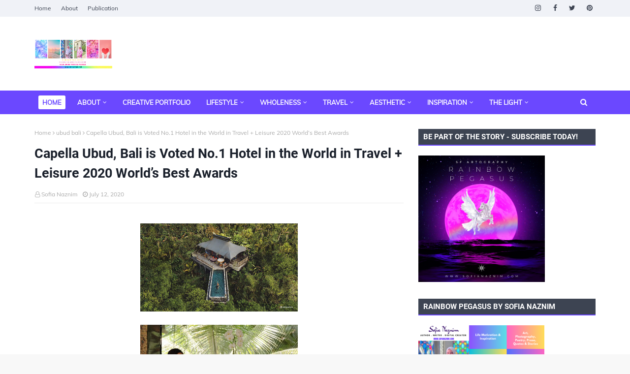

--- FILE ---
content_type: text/html; charset=UTF-8
request_url: https://www.sofianaznim.com/b/stats?style=BLACK_TRANSPARENT&timeRange=ALL_TIME&token=APq4FmDYGdHTB4xjREMZ1mgk3wJGQ4TOgf-YL24ESDiNhXULG3SOD-Gi5mMn0kk6fAFJIEl27MF8t2XxYpL7OINgqLe87VFHIA
body_size: 46
content:
{"total":1348366,"sparklineOptions":{"backgroundColor":{"fillOpacity":0.1,"fill":"#000000"},"series":[{"areaOpacity":0.3,"color":"#202020"}]},"sparklineData":[[0,37],[1,34],[2,44],[3,30],[4,52],[5,38],[6,40],[7,56],[8,34],[9,43],[10,58],[11,47],[12,46],[13,71],[14,59],[15,99],[16,70],[17,69],[18,78],[19,63],[20,49],[21,65],[22,79],[23,59],[24,57],[25,65],[26,71],[27,81],[28,80],[29,7]],"nextTickMs":83720}

--- FILE ---
content_type: text/html; charset=utf-8
request_url: https://www.google.com/recaptcha/api2/aframe
body_size: 267
content:
<!DOCTYPE HTML><html><head><meta http-equiv="content-type" content="text/html; charset=UTF-8"></head><body><script nonce="i4BuXNGjovJhy7wS6mkTAw">/** Anti-fraud and anti-abuse applications only. See google.com/recaptcha */ try{var clients={'sodar':'https://pagead2.googlesyndication.com/pagead/sodar?'};window.addEventListener("message",function(a){try{if(a.source===window.parent){var b=JSON.parse(a.data);var c=clients[b['id']];if(c){var d=document.createElement('img');d.src=c+b['params']+'&rc='+(localStorage.getItem("rc::a")?sessionStorage.getItem("rc::b"):"");window.document.body.appendChild(d);sessionStorage.setItem("rc::e",parseInt(sessionStorage.getItem("rc::e")||0)+1);localStorage.setItem("rc::h",'1768962073633');}}}catch(b){}});window.parent.postMessage("_grecaptcha_ready", "*");}catch(b){}</script></body></html>

--- FILE ---
content_type: text/plain
request_url: https://www.google-analytics.com/j/collect?v=1&_v=j102&a=1002399803&t=pageview&_s=1&dl=https%3A%2F%2Fwww.sofianaznim.com%2F2020%2F07%2Fcapella-ubud-bali-is-voted-no1-hotel-in.html&ul=en-us%40posix&dt=Capella%20Ubud%2C%20Bali%20is%20Voted%20No.1%20Hotel%20in%20the%20World%20in%20Travel%20%2B%20Leisure%202020%20World%E2%80%99s%20Best%20Awards&sr=1280x720&vp=1280x720&_u=IEBAAEABAAAAACAAI~&jid=673080680&gjid=634664813&cid=160307098.1768962069&tid=UA-108797906-1&_gid=800673116.1768962069&_r=1&_slc=1&z=443698221
body_size: -451
content:
2,cG-HT9WVNRNKW